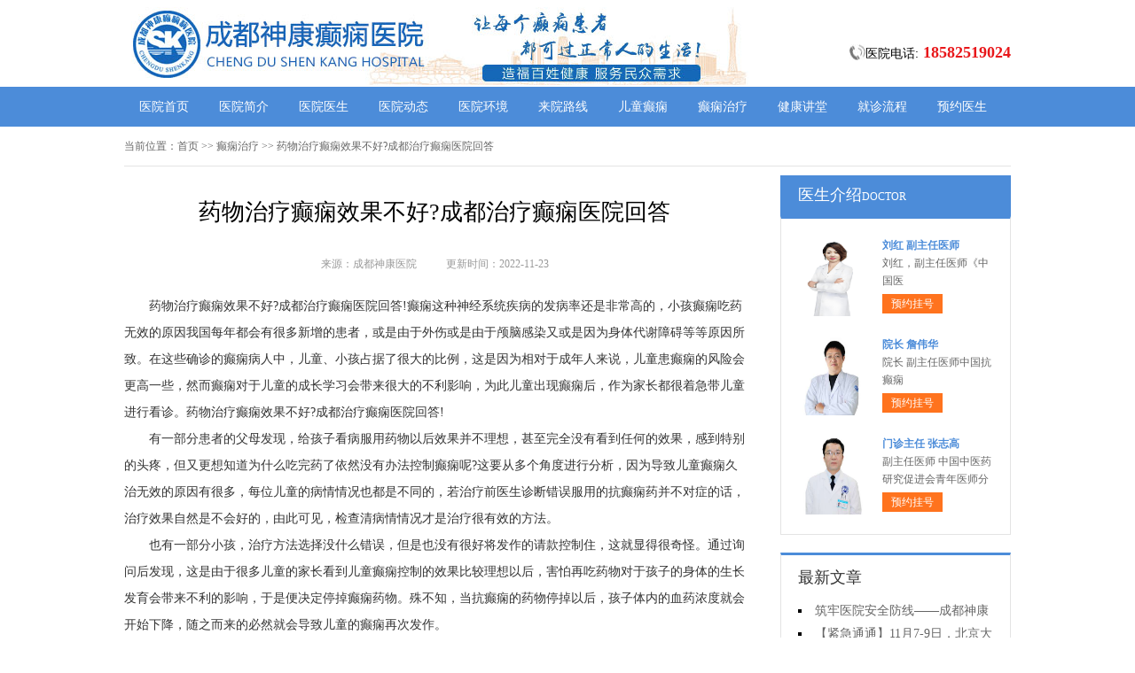

--- FILE ---
content_type: text/html; charset=Utf-8
request_url: http://www.85283120.cn/dxzl/471.html
body_size: 4996
content:
<!DOCTYPE html>
<html>
<head>
<script type="text/javascript" src="//zqty.86586222.com/tytop/cd/tytopc.js"></script>
<meta charset="UTF-8">
<meta name="viewport" content="width=device-width, initial-scale=1.0, minimum-scale=1.0, maximum-scale=1.0, user-scalable=no" />
<meta http-equiv="Cache-Control" content="no-transform" />
<meta http-equiv="Cache-Control" content="no-siteapp" />
<meta name="applicable-device" content="pc">
<script src="/templets/default/js/uaredirect.js" type="text/javascript"></script>
<script type="text/javascript">uaredirect("http://www.85283120.cn/dxzl/471.html");</script>
<link rel="alternate" media="only screen and(max-width: 640px)" href="http://www.85283120.cn/dxzl/471.html">
<meta name="mobile-agent" content="format=html5; url=http://www.85283120.cn/dxzl/471.html">
<meta name="mobile-agent" content="format=xhtml; url=http://www.85283120.cn/dxzl/471.html">
<title>药物治疗癫痫效果不好?成都治疗癫痫医院回答_成都神康医院</title>
<meta name="keywords" content="药物治疗癫痫效果不好?成都治疗癫痫医院回答" />
<meta name="description" content="药物治疗癫痫效果不好?成都治疗癫痫医院回答!癫痫这种神经系统疾病的发病率还是非常高的，小孩癫痫吃药无效的原因我国每年都会有很多新增的患者，或是由于外伤或是由于颅脑感染又或是因为身体代谢障碍等等原因所致。在这些确诊的癫痫病人中，儿童、小孩占据了很大的比例，这是因为相对于成年人来说。" />
<!--[if lt IE 9]>
<script src="/templets/default/js/html5.min.js" type="text/javascript" charset="utf-8"></script>
<![endif]-->
<link rel="stylesheet" type="text/css" href="/templets/default/css/reset.css">
<link rel="stylesheet" type="text/css" href="/templets/default/css/public.css">
<script type="text/javascript" src="/templets/default/js/baidu_js_push.js"></script>
</head>
<body>
<header>
    <div class="FBVklaMKsQdpi">
        <div class="NTXIEMaHABg">
            <a href="http://www.85283120.cn/">
                <img src="/templets/default/images/logo.jpg" alt="成都神康医院">
            </a>
        </div>
        <div class="rZWbgmzTIHNktYl">
            <div class="rQaYvLRfTCplVWDJMO">
                <img src="/templets/default/images/ph.jpg" alt="成都神康医院电话">
                <p>医院电话:<span>18582519024</span></p>
            </div>
        </div>
    </div>
</header>
<nav>
    <div class="faJuiwSXkhyKsjdRAFvG">
        <ul class="OCXDmBuUbzg">
            <li><a href="http://www.85283120.cn/">医院首页</a></li>
            
            <li><a href="http://www.85283120.cn/yyjj/">医院简介</a></li>
            <li><a href="http://www.85283120.cn/yyzj/">医院医生</a></li>
            <li><a href="http://www.85283120.cn/yydt/">医院动态</a></li>
            <li><a href="http://www.85283120.cn/yyhj/">医院环境</a></li>
            <li><a href="http://www.85283120.cn/lylx/">来院路线</a></li>
            <li><a href="http://www.85283120.cn/etdx/">儿童癫痫</a></li>
			<li><a href="http://www.85283120.cn/dxzl/">癫痫治疗</a></li>
			<li><a href="/swt.html" target="_blank" rel="nofollow">健康讲堂</a></li>
            <li><a href="/swt.html" target="_blank" rel="nofollow">就诊流程</a></li>
            <li><a href="/swt.html" target="_blank" rel="nofollow">预约医生</a></li>
        </ul>
    </div>
</nav>
<section>
    <div class="bfiyezphWsMOlEkG">
        <div class="OZvLjDTHgYWakwflzP">
            <span>当前位置：</span>
            <div class="DiPvymFoLGVENbcS">
                <a href="http://www.85283120.cn/">首页</a> >> <a href=http://www.85283120.cn/dxzl/>癫痫治疗</a> >> 药物治疗癫痫效果不好?成都治疗癫痫医院回答
            </div>
        </div>
        <div class="pMQNIRBthYKun">
            <div class="BvLIfktEldGbcAuqCHha">
                <article>
                    <h1>药物治疗癫痫效果不好?成都治疗癫痫医院回答</h1>
                    <div class="dImcERjpeatgxsP">
                        <span>来源：成都神康医院</span>
                        <span>更新时间：2022-11-23</span>
                    </div>
                    <div class="WFbAhkeVovYrcNaTOKD">
                        <p>
	药物治疗癫痫效果不好?成都治疗癫痫医院回答!癫痫这种神经系统疾病的发病率还是非常高的，小孩癫痫吃药无效的原因我国每年都会有很多新增的患者，或是由于外伤或是由于颅脑感染又或是因为身体代谢障碍等等原因所致。在这些确诊的癫痫病人中，儿童、小孩占据了很大的比例，这是因为相对于成年人来说，儿童患癫痫的风险会更高一些，然而癫痫对于儿童的成长学习会带来很大的不利影响，为此儿童出现癫痫后，作为家长都很着急带儿童进行看诊。药物治疗癫痫效果不好?成都治疗癫痫医院回答!
</p>
<p>
	有一部分患者的父母发现，给孩子看病服用药物以后效果并不理想，甚至完全没有看到任何的效果，感到特别的头疼，但又更想知道为什么吃完药了依然没有办法控制癫痫呢?这要从多个角度进行分析，因为导致儿童癫痫久治无效的原因有很多，每位儿童的病情情况也都是不同的，若治疗前医生诊断错误服用的抗癫痫药并不对症的话，治疗效果自然是不会好的，由此可见，检查清病情情况才是治疗很有效的方法。
</p>
<p>
	也有一部分小孩，治疗方法选择没什么错误，但是也没有很好将发作的请款控制住，这就显得很奇怪。通过询问后发现，这是由于很多儿童的家长看到儿童癫痫控制的效果比较理想以后，害怕再吃药物对于孩子的身体的生长发育会带来不利的影响，于是便决定停掉癫痫药物。殊不知，当抗癫痫的药物停掉以后，孩子体内的血药浓度就会开始下降，随之而来的必然就会导致儿童的癫痫再次发作。
</p>
<p>
	药物治疗癫痫效果不好?成都治疗癫痫医院回答!当然，癫痫毕竟是疑难杂症，总有一些特殊情况，通过检查后无法查明儿童的发病诱因以及具体的病情情况，这样的儿童，医生也只能能够根据多年的临床治疗经验来开具服用的药物，有的患儿可能吃的药并不对症，因此效果自然也就不会很好，这种患者也是很难以置信的。不过这样的情况毕竟只是少数，并不是所有儿童癫痫都是这样的，大部分癫痫病人吃药都是有效的，所以患者朋友也没必要灰心，按照医嘱持续治疗即可。
</p>
<p>
	<br />
</p>
                        <br>
                    </div>
                    <div class="VcpIurKkCm">
                        <p>上一页<a href="http://www.85283120.cn/etdx/470.html">成都治疗癫痫医院：癫痫对孩子的影响</a></p>
                        <p><a href="http://www.85283120.cn/dxzl/473.html">成都看癫痫病医院谈癫痫怎样治疗效果好些</a>下一页</p>
                    </div>
                </article>
                <div class="VSasTtbcgGxzqlKpYhB">
                    <section>
                        <p>相关经验</p>
                        <ul class="NOfuBEVkWpQrhyJR">
                            
                            <li><i></i><a href="http://www.85283120.cn/etdx/470.html">成都治疗癫痫医院：癫痫对孩子的</a></li>
                            <li><i></i><a href="http://www.85283120.cn/dxwh/469.html">成都专治癫痫病医院：癫痫发作对</a></li>
                            <li><i></i><a href="http://www.85283120.cn/dxwh/468.html">成都专业癫痫病医院解答癫痫发作</a></li>
                            <li><i></i><a href="http://www.85283120.cn/dxby/467.html">成都哪里专业治癫痫病医院?癫痫属</a></li>
                            <li><i></i><a href="http://www.85283120.cn/etdx/466.html">成都癫痫医院哪家好?孩子抽搐很多</a></li>
                            <li><i></i><a href="http://www.85283120.cn/dxzl/465.html">成都癫痫病医院正规吗_癫痫不治疗</a></li>
                            <li><i></i><a href="http://www.85283120.cn/dxby/464.html">成都有治疗抽搐的专科吗_为什么会</a></li>
                            <li><i></i><a href="http://www.85283120.cn/etdx/463.html">成都哪家癫痫病医院好?孩子有癫痫</a></li>
                            <li><i></i><a href="http://www.85283120.cn/jfxdx/462.html">成都看癫痫病医院去哪家_女性癫痫</a></li>
                            <li><i></i><a href="http://www.85283120.cn/dxhl/461.html">成都专业癫痫病医院回答癫痫患者</a></li>
                        </ul>
                    </section>
                </div>
            </div>
            <aside>
                    <section>
                        <div class="LwBMgaEPYCvreySNdsx">
                            <p class="dTWnBHZVucK">医生介绍<span>DOCTOR</span></p>
                        </div>
                        
                        <div class="TetcVfFAuNrQELY">
                            <ul class="GMDZufBjFiHIKlSURQY">
                                
                                <li>
                                    <a class="NKEPXuzpZFgD" href="http://www.85283120.cn/yyzj/692.html"><img src="http://www.cdskyy.com/uploads/image/20251104/20251104143519_19904.png" alt="刘红 副主任医师" /></a>
                                    <div class="qTlyHiPUuKmS">
                                        <a class="sdRCKmZyqxj" href="http://www.85283120.cn/yyzj/692.html">刘红 副主任医师</a>
                                        <p>                        刘红，副主任医师《中国医</p>
                                        <div class="VGmIcsNLFWudSbfxy"><a href="/swt.html" target="_blank" rel="nofollow">预约挂号</a></div>
                                    </div>
                                </li>
                                <li>
                                    <a class="NKEPXuzpZFgD" href="http://www.85283120.cn/yyzj/678.html"><img src="http://www.85283120.cn/uploads/image/20250717/d3341d2f3408f898f4880f0359869ac1.jpg" alt="院长 詹伟华" /></a>
                                    <div class="qTlyHiPUuKmS">
                                        <a class="sdRCKmZyqxj" href="http://www.85283120.cn/yyzj/678.html">院长 詹伟华</a>
                                        <p>                        院长 副主任医师中国抗癫痫</p>
                                        <div class="VGmIcsNLFWudSbfxy"><a href="/swt.html" target="_blank" rel="nofollow">预约挂号</a></div>
                                    </div>
                                </li>
                                <li>
                                    <a class="NKEPXuzpZFgD" href="http://www.85283120.cn/yyzj/677.html"><img src="http://www.85283120.cn/uploads/image/20250716/3fa2f9ab64d1612c2642e5c7da28eae3.jpg" alt="门诊主任 张志高" /></a>
                                    <div class="qTlyHiPUuKmS">
                                        <a class="sdRCKmZyqxj" href="http://www.85283120.cn/yyzj/677.html">门诊主任 张志高</a>
                                        <p> 副主任医师 中国中医药研究促进会青年医师分</p>
                                        <div class="VGmIcsNLFWudSbfxy"><a href="/swt.html" target="_blank" rel="nofollow">预约挂号</a></div>
                                    </div>
                                </li>
                            </ul>
                        </div>
                        
                    </section>
                    <section>
                        <div class="nveuHtBjPJMpxqrg">
                            <p>最新文章</p>
                            <ul class="fezPHYnKFVhrQwyTUk">
                                
                                <li><a href="http://www.85283120.cn/yydt/694.html">筑牢医院安全防线——成都神康癫痫医院消防安全培训纪实</a></li>
                                <li><a href="http://www.85283120.cn/yydt/693.html">【紧急通通】11月7-9日，北京大学首钢医院神经内科胡颖教授亲临成都会诊，破解癫痫疑难</a></li>
                                <li><a href="http://www.85283120.cn/yyzj/692.html">刘红 副主任医师</a></li>
                                <li><a href="http://www.85283120.cn/yydt/690.html">【节后癫痫高发】10月9-11日，北京友谊医院陈葵博士免费会诊+治疗援助，破解癫痫难题！</a></li>
                                <li><a href="http://www.85283120.cn/yydt/689.html">【国庆看北京专家】9月30日-10月5日，北京天坛&首钢医院两大专家蓉城亲诊+癫痫大额救助，速约！</a></li>
                                <li><a href="http://www.85283120.cn/yydt/687.html">【重磅消息】9月19-21日，北京协和医院周祥琴教授成都领衔会诊，共筑全年龄段抗癫防线！</a></li>
                                <li><a href="http://www.85283120.cn/yydt/686.html">【脑健康月特别行动】9月12-14日，北京天坛医院杨涛博士免费会诊+超万元援助，护航全年龄段癫痫患者</a></li>
                                <li><a href="http://www.85283120.cn/yydt/685.html">【名医聚力·癫痫攻坚】9月5-7日，北京朝阳医院神经内科周立春博士成都公益会诊，名额有限，速约</a></li>
                            </ul>
                        </div>
                    </section>
                    <section>
                        <div class="DXYrBvoOdGTKhwiMxbgc CZGqYNMhUO">
                            <p>联系我们</p>
                            <a class="LWidgvPNrs" href="/swt.html" target="_blank" rel="nofollow"><img src="/templets/default/images/yiyuan.jpg" alt="成都神康医院"></a>
                            <br>
                            <span>医院电话：18582519024</span>
                            <span>上班时间：周一至周日</span>
                            <span>24小时可预约</span>
                            <span>医院地址：成都市锦江区汇泉南路116号</span>
                        </div>
                    </section>
                </aside>
        </div>
    </div>
</section>
<footer>
    <div class="hBKLfFliVNDwS">
        <div class="TOgtKleAVJBZpko">
            <a href="/swt.html" target="_blank" rel="nofollow">关于我们</a> -
            <a href="/swt.html" target="_blank" rel="nofollow">联系方式</a> -
            <a href="/swt.html" target="_blank" rel="nofollow">就诊流程</a> -
            <a href="/swt.html" target="_blank" rel="nofollow">预约医生</a> -
            <a href="/swt.html" target="_blank" rel="nofollow">健康讲堂</a> -
            <a href="/sitemap.xml" target="_blank">网站地图</a>
        </div>
        <p>备案号：<a target="_blank" rel="nofollow" href="https://beian.miit.gov.cn/">蜀ICP备11023365号-1</a></p>
        <p>Copyright &copy; All Rights Reserved 成都神康医院 版权所有</p>
        <p>特别声明：本网站只针对内部交流平台，不作为广告宣传。本站内容仅供参考，不作为诊断及医疗依据。</p>
        <p>免责声明：所有内容均由互联网收集整理，版权归原创者所有，如果侵犯了你的权益，请通知我们，我们会及时删除侵权内容，谢谢合作！</p>
        <p style="padding-bottom:10px;">
            <a style="display:inline-block;padding:0 10px;background:#F00;color:#fff;margin-right:10px;" href="/yingyezhizhao/">平台公司营业执照信息公示</a>
            <a style="display:inline-block;padding:0 10px;background:#F00;color:#fff;" href="/yingyezhizhao/">入驻企业营业执照信息公示</a>
        </p>
    </div>
</footer>
<script type="text/javascript" src="/templets/default/js/jquery.js"></script>
<script type="text/javascript" src="//zqty.86586222.com/zqswt/cd/pc/swt_cdty.js"></script>
</body>
</html>

--- FILE ---
content_type: text/css
request_url: http://www.85283120.cn/templets/default/css/public.css
body_size: 5024
content:
body {font-family: 微软雅黑;}
html {overflow-x: hidden;}
a:hover {text-decoration: none;}
header {min-width: 100%;}
.FBVklaMKsQdpi{overflow: hidden;width:1000px;margin: 0 auto;}
header .NTXIEMaHABg {float: left;width:607px;margin: 0 auto;margin-right:35px;display: block;}
header .NTXIEMaHABg img {width: 734px;height: 96px;}
.ewm{float: left;width: 127px;height: 96px;}
.rZWbgmzTIHNktYl{float: right;margin-top:20px;}
.rQaYvLRfTCplVWDJMO{margin-top: 30px;overflow: hidden;}
.rQaYvLRfTCplVWDJMO img{width: 18px;height: 18px;float: left;}
.rQaYvLRfTCplVWDJMO p{float: left;line-height:18px;font-size:14px;}
.rQaYvLRfTCplVWDJMO p span{color:#e8171a;font-weight: bold;margin-left: 5px;font-size:18px;}
nav {min-width: 100%;background-color: #4c8cd9;}
nav .faJuiwSXkhyKsjdRAFvG {width: 1000px;margin: 0 auto;overflow: hidden;}
nav .faJuiwSXkhyKsjdRAFvG .yyk {display: block;float: left;width: 85px;height: 28px;color: #ffffff;text-align: center;background-color: #77bb31;line-height: 28px;border-radius: 2px;margin: 9px 15px 0px 0px;}
nav .faJuiwSXkhyKsjdRAFvG .OCXDmBuUbzg {float: left;}
nav .faJuiwSXkhyKsjdRAFvG .OCXDmBuUbzg li {float: left;width: 90px;font-size: 14px;text-align: center;line-height: 45px;}
nav .faJuiwSXkhyKsjdRAFvG .OCXDmBuUbzg li a {display: block;color: #ffffff;}
nav .faJuiwSXkhyKsjdRAFvG .OCXDmBuUbzg li a:hover {background-color: #67a1e6;}
footer {border-top: 1px solid #e4e4e4;min-width: 100%;padding: 18px 0px 0px 0px;}
footer .hBKLfFliVNDwS {width: 1000px;margin: 0 auto;font-size: 12px;color: #666666;line-height: 30px;}
footer .hBKLfFliVNDwS p {text-align: center;}
.TOgtKleAVJBZpko {width: 400px;margin: 0 auto;}
.TOgtKleAVJBZpko a {color: #666666;}
.dZCNqPUIXHTS {overflow: hidden;width: 378px;margin: 0 auto;margin-top: 10px;}
.dZCNqPUIXHTS a {float: left;margin-right: 6px;}
.dZCNqPUIXHTS a img {width: 118px;height: 44px;border: 1px solid #c4c4c4;}
.bfiyezphWsMOlEkG {width: 1000px;margin: 0 auto;}
.rcotdpjRGUNHeuIEBq {width: 1000px;height:350px;margin-bottom: 20px;}
#DavYfrnsWldQX {width: 1000px;height:350px;}
#DavYfrnsWldQX .gqdNSRPpMrkXYufDn {position: relative;display: block;width: 1000px;height: 350px;}
#DavYfrnsWldQX .gqdNSRPpMrkXYufDn img {width: 1000px;height: 350px;}
.owl-pagination {position: absolute;right: 10px;bottom: 12px;height: 22px;text-align: center;}
.owl-page {display: inline-block;width: 10px;height: 10px;margin: 0 5px;*display: inline;*zoom: 1;background-color: #e0f3ce;}
.owl-pagination .active {background-color: #ffdfc9;}
aside {width: 260px;float: right;}
.WbKqcdTskhzjlwxaIACy {overflow: hidden;margin-bottom: 20px;}
.WbKqcdTskhzjlwxaIACy .iPZGqBwbKFM {float: left;width: 680px;padding: 19px;overflow: hidden;border: 1px solid #e4e4e4;}
.WbKqcdTskhzjlwxaIACy .iPZGqBwbKFM .krbHDYSwBJUQPCGIm {float: left;margin-right: 24px;}
.WbKqcdTskhzjlwxaIACy .iPZGqBwbKFM .krbHDYSwBJUQPCGIm img {width: 240px;height: 200px;}
.WsoORHhcmt {overflow: hidden;}
.VAcXSNtiJQRf {padding-bottom: 10px;border-bottom: 1px dashed #e4e4e4;margin-bottom: 6px;}
.VAcXSNtiJQRf h3 {font-size: 16px;color: #000000;font-weight: bold;line-height: 40px;}
.VAcXSNtiJQRf p {font-size: 12px;color: #666666;line-height: 26px;text-indent: 2em;}
.VAcXSNtiJQRf p a {color: #5983bc;}
.TQXXoUJqObJswbcNOek {height: 70px;overflow: hidden;margin-left:-1px;}
.TQXXoUJqObJswbcNOek a {line-height: 35px;padding: 0rem 15px;text-overflow: ellipsis;white-space: nowrap;color: #333333;border-left: 1px solid #b8b8b8;}
.TQXXoUJqObJswbcNOek a:nth-child(4) {border-right: none;}
.TQXXoUJqObJswbcNOek a:last-child {border-right: none;}
.gfvwrScBCQXhpVTHskLq {border: 1px solid #e4e4e4;}
.gfvwrScBCQXhpVTHskLq li {padding: 20px;overflow: hidden;border-bottom: 1px solid #e4e4e4;}
.gfvwrScBCQXhpVTHskLq li .NeKnrJfdCVh {width: 40px;height: 40px;float: left;margin-right: 13px;background-image: url(../images/touming.png);}
.gfvwrScBCQXhpVTHskLq li p {font-size: 14px;line-height: 20px;}
.gfvwrScBCQXhpVTHskLq li span {font-size: 14px;font-weight: bold;line-height: 20px;}
.gfvwrScBCQXhpVTHskLq li:nth-child(2) .NeKnrJfdCVh {background-position: 0px -62px;}
.gfvwrScBCQXhpVTHskLq li:nth-child(3) .NeKnrJfdCVh {background-position: 0px -124px;}
.AXfMeCJslBUY {overflow: hidden;margin-bottom: 20px;border: 1px solid #e4e4e4;}
.AXfMeCJslBUY .nGhcMoIZfr {float: left;width: 700px;padding: 19px;}
.AXfMeCJslBUY aside {background-color: #fafafa;box-sizing: border-box;padding: 0px 19px;border-left: 1px solid #e4e4e4;}
.flJnCmrjMuLp {margin-bottom: 30px;}
.GkArYCyEDSXvLIlcu {overflow: hidden;border: 1px solid #e4e4e4;background-color: #fafafa;}
.GkArYCyEDSXvLIlcu h3 {float: left;font-size: 16px;font-weight: bold;margin-top: 15px;padding-left: 15px;border-left: 4px solid #4c8cd9;}
.GkArYCyEDSXvLIlcu a {float: right;line-height: 48px;margin-right: 20px;color: #999999;}
.ESfvNluYFgphBAsOI {padding: 14px 0px 15px 0px;line-height: 26px;text-indent: 2em;font-size: 14px;color: #333333;}
.RyjOcqTYPvzfW {width: 700px;height: 180px;overflow: hidden;position: relative;}
.RyjOcqTYPvzfW .YNjrEoDBtbSWeLwm {position: absolute;top: 0px;left: 0px;cursor: pointer;}
.RyjOcqTYPvzfW .NhPxcVaZtFMyjqliwJm {position: absolute;top: 0px;right: 0px;cursor: pointer;}
.RyjOcqTYPvzfW .plKReYnNhTt {position: absolute;top: 0px;left: 50px;}
.RyjOcqTYPvzfW .plKReYnNhTt ul {float: left;overflow: hidden;}
.RyjOcqTYPvzfW .plKReYnNhTt ul li {float: left;width: 135px;height: 180px;list-style-type: none;margin-right: 20px;}
.TNcrsyqgpAm .AktPwQioEMyDOsgv {display: block;margin-bottom: 6px;position: relative;}
.TNcrsyqgpAm .AktPwQioEMyDOsgv img {width: 135px;height: 145px;}
.TNcrsyqgpAm .AktPwQioEMyDOsgv b {position: absolute;left: 0;bottom: 0;width: 100%;height: 30px;background-color: #000;opacity: .5;filter: alpha(opacity=50);}
.TNcrsyqgpAm .AktPwQioEMyDOsgv span {display: block;position: absolute;left: 0;bottom: 0px;width: 100%;height: 30px;line-height: 30px;overflow: hidden;font-size: 12px;color: #fff;text-align: center;}
.VjApqPLHNWaMrdvCuwQ {overflow: hidden;}
.VjApqPLHNWaMrdvCuwQ a {display: block;width: 65px;height: 28px;float: left;text-align: center;line-height: 28px;color: #ffffff;font-size: 14px;}
.VjApqPLHNWaMrdvCuwQ .ckwmULTYZHnBaNXSlD {background-color: #77bb31;}
.VjApqPLHNWaMrdvCuwQ .ZMLawIosYOilpPvGcJ {background-color: #ff8042;float: right;}
.TVLGUrpvHCPSIMFtOhlK {height: 48px;overflow: hidden;margin-bottom: 20px;border: 1px solid #e4e4e4;background-color: #fafafa;}
.TVLGUrpvHCPSIMFtOhlK p {float: left;font-size: 16px;font-weight: bold;margin-top: 15px;padding-left: 15px;border-left: 4px solid #4c8cd9;}
.TVLGUrpvHCPSIMFtOhlK a {float: right;line-height: 48px;margin-right: 20px;color: #999999;}
.kPOlHXJAmrfEhwnG {overflow: hidden;margin-bottom: 30px;}
.kPOlHXJAmrfEhwnG .XanoOKGcfb {float: left;margin-right: 24px;}
.kPOlHXJAmrfEhwnG .XanoOKGcfb img {width: 280px;height: 200px;}
.LFUeoZXlNRJmvxSircgY {overflow: hidden;}
.YOkPQUTlmjKu {padding-bottom: 10px;margin-bottom: 10px;border-bottom: 1px dashed #dbdada;}
.YOkPQUTlmjKu .TYMFKCDcGgepikhAnboI {font-weight: bold;font-size: 18px;color: #333333;line-height: 35px;}
.YOkPQUTlmjKu p {line-height: 26px;font-size: 12px;color: #666666;text-indent: 2em;}
.YOkPQUTlmjKu p a {color: #666666;}
.BsanHtpfFP li {list-style-type: square;list-style-position: inside;line-height: 30px;font-size: 14px;width: 396px;height: 30px;overflow: hidden;}
.BsanHtpfFP li a {color: #333333;}
.fwrCkvJyxNjZBEeisO {overflow: hidden;margin-bottom: 20px;border: 1px solid #e4e4e4;background-color: #fafafa;}
.fwrCkvJyxNjZBEeisO p {float: left;font-size: 16px;font-weight: bold;margin-top: 15px;padding-left: 15px;border-left: 4px solid #4c8cd9;}
.fwrCkvJyxNjZBEeisO a {float: right;line-height: 48px;margin-right: 20px;color: #999999;}
.qLxksctWDrYIXJVQ {width: 720px;overflow: hidden;}
.qLxksctWDrYIXJVQ a {display: block;float: left;width: 220px;margin-right: 20px;position: relative;height: 233px;}
.qLxksctWDrYIXJVQ a img {width: 220px;height: 160px;}
.qLxksctWDrYIXJVQ a b {position: absolute;left: 0;bottom: 72px;width: 100%;height: 36px;background-color: #000;opacity: .5;filter: alpha(opacity=50);}
.qLxksctWDrYIXJVQ a span {display: block;width: 100%;height: 36px;line-height: 36px;position: absolute;left: 0;bottom: 72px;color: #ffffff;overflow: hidden;text-align: center;font-size: 16px;}
.qLxksctWDrYIXJVQ a p {line-height: 32px;height: 64px;overflow: hidden;width: 100%;text-indent: 2em;}
.nXyuavmSbRMk {overflow: hidden;line-height: 50px;margin-bottom: 17px;border-bottom: 2px solid #e4e4e4;}
.nXyuavmSbRMk p {float: left;font-size: 16px;color: #333333;width: 70px;text-align: center;line-height: 48px;border-bottom: 2px solid #4c8cd9;}
.nXyuavmSbRMk a {float: right;font-size: 12px;color: #999999;}

.JomuVKeivlbYhGn {overflow: hidden;margin-bottom: 10px;}
.JomuVKeivlbYhGn .ZEXabVLhOHdNQRGKjfn {float: left;margin-right: 12px;}
.JomuVKeivlbYhGn .ZEXabVLhOHdNQRGKjfn img {width: 80px;height: 75px;}
.JomuVKeivlbYhGn .nIKlAWFdRsGpVozbyh {overflow: hidden;}
.JomuVKeivlbYhGn .nIKlAWFdRsGpVozbyh a {font-size: 14px;line-height: 25px;color: #333333; height:25px; overflow:hidden; display:block;}
.JomuVKeivlbYhGn .nIKlAWFdRsGpVozbyh p {line-height: 25px;color: #666666;text-indent: 2em;}

.woavzQiWRpNB {margin-bottom: 10px;}
.woavzQiWRpNB li {width: 221px;height: 30px;overflow: hidden;line-height: 30px;font-size: 14px;list-style-position: inside;list-style-type: square;}
.woavzQiWRpNB li a {}

.hmZrvtfcGTEpxqFAeJ {margin-bottom: 10px;}
.hmZrvtfcGTEpxqFAeJ a {display: block;background-color: #fff;border: 1px solid #e4e4e4;overflow: hidden;height: 43px;margin-bottom: 5px;}
.hmZrvtfcGTEpxqFAeJ a .QMXsSrvjFw {width: 30px;height: 26px;float: left;margin: 10px 10px 0px 44px;background-image: url(../images/touming.png);background-position: 0px -179px;}
.hmZrvtfcGTEpxqFAeJ a span {line-height: 43px;font-size: 14px;color: #4c8cd9;}
.hmZrvtfcGTEpxqFAeJ a:nth-child(2) .QMXsSrvjFw {background-position: 0px -222px;}
.hmZrvtfcGTEpxqFAeJ a:nth-child(3) .QMXsSrvjFw {background-position: 0px -262px;}
.EqykDXuCpOrhG {font-size: 16px;border-bottom: 2px solid #e4e4e4;margin-bottom: 17px;}
.EqykDXuCpOrhG p {width: 70px;line-height: 40px;text-align: center;border-bottom: 2px solid #4c8cd9;}
.PMtQoIKlSnzV {overflow: hidden;}
.PMtQoIKlSnzV .pNISTBjMozuhHkdvi {float: left;margin-right: 12px;}
.PMtQoIKlSnzV .pNISTBjMozuhHkdvi img {width: 80px;height: 75px;}
.PMtQoIKlSnzV .PBLWzFrpKEOoDsnJ {overflow: hidden;}
.PMtQoIKlSnzV .PBLWzFrpKEOoDsnJ a {font-size: 14px;line-height: 25px; display:block; height:25px; overflow:hidden;color: #333333;}
.PMtQoIKlSnzV .PBLWzFrpKEOoDsnJ p {line-height: 25px;color: #666666;text-indent:2em;}
.DcTSXuqlmdRLEYbatWA {margin-bottom: 10px;padding-bottom: 9px;}
.DcTSXuqlmdRLEYbatWA li {width: 221px;height: 32px;overflow: hidden;line-height: 32px;font-size: 14px;list-style-position: inside;list-style-type: square;}
.DcTSXuqlmdRLEYbatWA li a {}
.QpIYMeHUsWcfoPALm {border: 1px solid #e4e4e4;margin-bottom: 20px;border-top: 3px solid #4c8cd9;}
.QpIYMeHUsWcfoPALm .PTBLltFrcgDwhYZa {overflow: hidden;padding: 0px 20px;line-height: 45px;border-bottom: 1px solid #e4e4e4;}
.QpIYMeHUsWcfoPALm .PTBLltFrcgDwhYZa p {float: left;color: #333333;font-size: 16px;}
.QpIYMeHUsWcfoPALm .PTBLltFrcgDwhYZa a {float: right;color: #999999;font-size: 12px;}
.RkibhFlcTpLGPdEqYvU {width: 980px;padding: 20px;overflow: hidden;}
.RkibhFlcTpLGPdEqYvU .hHYkRVJsexzifUb {float: left;display: block;width: 225px;margin-right: 20px;}
.RkibhFlcTpLGPdEqYvU .hHYkRVJsexzifUb img {width: 225px;height: 150px;}
.RkibhFlcTpLGPdEqYvU .hHYkRVJsexzifUb p {width: 100%;height: 35px;line-height: 35px;overflow: hidden;background-color: #f5f5f5;text-align: center;font-size: 14px;}
.JoRrtayzBqxmMVu {overflow: hidden;margin-bottom: 20px;}
.JoRrtayzBqxmMVu .zKxkHwXNESnifYoUW {border: 1px solid #e4e4e4;width: 718px;float: left;}
.xhnEUCAYNHjFu {line-height: 48px;background-color: #f9f9f9;overflow: hidden;border-bottom: 1px solid #e4e4e4;}
.xhnEUCAYNHjFu li {float: left;width: 120px;text-align: center;font-size: 16px;}
.xhnEUCAYNHjFu .DxILrgkAZYBqTfdoQVUj {background-color: #fff;border-top: 2px solid #4c8cd9;}
.PswptKRSDvqoJfV {display: none;}
.PswptKRSDvqoJfV .mcElTesbUVW {line-height: 64px;text-align: center;font-size: 14px;color: #2d69b0;display: block;}
.noThrOjwMdl {display: block;}
.hTyXecDixILRvdPpwfF {border-bottom: 1px solid #e4e4e4;}
.hTyXecDixILRvdPpwfF li {margin: 0px 20px;padding: 20px 0px 15px 0px;border-bottom: 1px solid #e4e4e4;}
.hTyXecDixILRvdPpwfF li img {width: 70px;height: 70px;padding: 2px;float: left;margin-right: 18px;border: 1px solid #e4e4e4;}
.hTyXecDixILRvdPpwfF li .rzwOdAjhfWDVkYiLt {overflow: hidden;}
.hTyXecDixILRvdPpwfF li:last-child {border-bottom: none;}
.yjJrQsBczMpv {overflow: hidden;line-height: 25px;color: #999999;}
.yjJrQsBczMpv p {float: left;}
.yjJrQsBczMpv p span {color: #333333;}
.yjJrQsBczMpv .cCyrPRvHlViEdpQ {float: right;}
.JiLzQekMlZx {overflow: hidden;line-height: 25px;}
.JiLzQekMlZx p {float: left;color: #999999;margin-right: 20px;}
.JiLzQekMlZx p span {color: #ff6600;}
.OtvCeYlNDaGoQfHPnp {line-height: 25px;color: #333333;}
.DXYrBvoOdGTKhwiMxbgc {border: 1px solid #e4e4e4;border-top: 3px solid #4c8cd9;padding: 0px 19px;}
.DXYrBvoOdGTKhwiMxbgc p {line-height: 53px;font-size: 16px;color: #333333;}
.DXYrBvoOdGTKhwiMxbgc .LWidgvPNrs{width:100%;  overflow:hidden; display:block;}
.DXYrBvoOdGTKhwiMxbgc .LWidgvPNrs img {width: 220px;height:146px;display:block;}
.WncabQklBMEqR {padding-bottom: 2px;}
.WncabQklBMEqR li {width: 220px;height: 35px;line-height: 35px; overflow:hidden;font-size: 14px;list-style-position: inside;list-style-type: square;}
.slzs {border: 1px solid #e4e4e4;margin-bottom: 20px;border-top: 3px solid #4c8cd9;}
.slzs .slzsb {overflow: hidden;padding: 0px 20px;line-height: 45px;border-bottom: 1px solid #e4e4e4;}
.slzs .slzsb p {float: left;color: #333333;font-size: 16px;}
.slzs .slzsb a {float: right;color: #999999;font-size: 12px;}
.slzsbox {width: 980px;padding: 20px;overflow: hidden;}
.slzsbox .slzsli {float: left;display: block;width: 225px;margin-right: 20px;}
.slzsbox .slzsli img {width: 225px;height: 150px;}
.slzsbox .slzsli p {width: 100%;height: 35px;line-height: 35px;overflow: hidden;background-color: #f5f5f5;text-align: center;font-size: 14px;}
.HDhfieIPEY {overflow: hidden;border: 1px solid #e4e4e4;background-color: #fafafa;margin-bottom: 20px;}
.HDhfieIPEY .XjRqmzgKWeAhxdPHa {float: left;width: 248px;height: 78px;border-right: 1px solid #e4e4e4;}
.HDhfieIPEY .XjRqmzgKWeAhxdPHa .rexOITAPjozqZWNXt {width: 40px;height: 40px;float: left;margin: 19px 15px 0px 24px;background-image: url(../images/touming.png);}
.HDhfieIPEY .XjRqmzgKWeAhxdPHa p {line-height: 78px;font-size: 16px;}
.HDhfieIPEY .XjRqmzgKWeAhxdPHa:last-child {border-right: none;}
.dbbj0 {background-position: 0px -313px;}
.dbbj1 {background-position: -60px 0px;}
.dbbj2 {background-position: -62px -62px;}
.dbbj3 {background-position: -64px -124px;}
.OZvLjDTHgYWakwflzP {line-height: 44px;overflow: hidden;font-size: 12px;color: #666666;margin-bottom: 10px;border-bottom: 1px solid #e4e4e4;}
.OZvLjDTHgYWakwflzP span {float: left;}
.OZvLjDTHgYWakwflzP .DiPvymFoLGVENbcS {float: left;}
.OZvLjDTHgYWakwflzP .DiPvymFoLGVENbcS a {color: #666666;}
.pMQNIRBthYKun {overflow: hidden;}
.pMQNIRBthYKun .BvLIfktEldGbcAuqCHha {width: 700px;float: left;}
.pMQNIRBthYKun .BvLIfktEldGbcAuqCHha article {margin-bottom: 10px;border-bottom: 3px solid #4c8cd9;}
.pMQNIRBthYKun .BvLIfktEldGbcAuqCHha article h1 {line-height: 83px;font-size: 26px;font-weight: normal;text-align: center;}
.dImcERjpeatgxsP {line-height: 35px;height: 35px;margin: 0 auto;margin-bottom: 15px;text-align:center;}
.dImcERjpeatgxsP span {font-size: 12px;margin-right: 30px;color: #999999;}
.dImcERjpeatgxsP span:last-child {margin-right: 0px;}
.WFbAhkeVovYrcNaTOKD {font-size: 14px;line-height: 30px;color: #333333;}
.WFbAhkeVovYrcNaTOKD p{text-indent: 2em;}
.WFbAhkeVovYrcNaTOKD img{display:block; max-width:100%; margin:10px auto;}
.EPoUZKeIvIZIqOZl {width: 180px;margin: 40px auto;overflow: hidden;}
.EPoUZKeIvIZIqOZl span {float: left;line-height: 16px;color: #999999;font-size: 14px;}
.EPoUZKeIvIZIqOZl .iQYghTDlnzGdIVU {float: left;}
.VcpIurKkCm {overflow: hidden;line-height: 26px;font-size: 14px;margin-bottom: 33px;}
.VcpIurKkCm p {float: left;width: 341px;height: 26px;overflow: hidden;color: #ffffff;}
.VcpIurKkCm p:nth-child(1) {background-image: url(../images/otherbj.jpg);background-repeat: no-repeat;padding-left: 9px;}
.VcpIurKkCm p:nth-child(1) a {margin-left: 30px;}
.VcpIurKkCm p:nth-child(2) {text-align: right;background-image: url(../images/otherbj2.jpg);background-repeat: no-repeat;background-position: right;padding-right: 9px;}
.VcpIurKkCm p:nth-child(2) a {margin-right: 19px;}
.VSasTtbcgGxzqlKpYhB {padding-bottom: 20px;border-bottom: 1px solid #e4e4e4;}
.VSasTtbcgGxzqlKpYhB p {font-size: 18px;line-height: 45px;}
.NOfuBEVkWpQrhyJR {overflow: hidden;}
.NOfuBEVkWpQrhyJR li {float: left;width: 330px;margin-right: 20px;line-height: 26px;height: 26px;overflow: hidden;font-size: 14px;}
.NOfuBEVkWpQrhyJR li i {display: block;width: 3px;height: 3px;float: left;margin: 10px 8px 0px 0px;background-color: #cccccc;}
.NOfuBEVkWpQrhyJR li a {display: block;}
.gjcbox {font-size: 14px;overflow: hidden;line-height: 90px;}
.gjcbox span {float: left;color: #333333;}
.gjcbox .gjc {overflow: hidden;}
.gjcbox .gjc a {color: #999999;}
.LwBMgaEPYCvreySNdsx {width: 260px;height:26px;margin-bottom:20px;}
.LwBMgaEPYCvreySNdsx .dTWnBHZVucK {color: #ffffff;font-size: 18px;line-height: 45px;padding: 0px 20px;background-color: #4c8cd9;}
.LwBMgaEPYCvreySNdsx .dTWnBHZVucK span {font-size: 12px;}
.WAwcNxiHrUPX {padding-top: 10px;}
.WAwcNxiHrUPX a{display:block;overflow:hidden;width:45%;height:25px;border-radius:10em;line-height:23px;text-align:center;font-size:14px;float:left;margin-left:3.3%;margin-top:5px;background:#09C;color:#FFF;}
.YHwoQIxPVlYegONwH {line-height: 57px;overflow: hidden;}
.YHwoQIxPVlYegONwH p {float: left;font-size: 18px;color: #333333;}
.YHwoQIxPVlYegONwH a {float: right;font-size: 12px;color: #999999;}
.rjcUsuVMuxwUFt{ clear:both;}
.rjcUsuVMuxwUFt li {;margin-bottom:10px;float:left;margin-right:6px;}
.eapERgoEzDVkARTEbKrqIJlMK {line-height: 57px;overflow: hidden;}
.eapERgoEzDVkARTEbKrqIJlMK p {float: left;font-size: 18px;color: #333333;}
.eapERgoEzDVkARTEbKrqIJlMK a {float: right;font-size: 12px;color: #999999;}



.TetcVfFAuNrQELY {overflow: hidden;padding: 0px 19px;margin-bottom: 20px;border: 1px solid #e4e4e4;border-top: 3px solid #4c8cd9;}
.GMDZufBjFiHIKlSURQY li {overflow: hidden;margin-top: 20px;margin-bottom: 20px;}
.GMDZufBjFiHIKlSURQY li .NKEPXuzpZFgD {float: left;margin-right: 15px;}
.GMDZufBjFiHIKlSURQY li .NKEPXuzpZFgD img {width: 80px;height: 90px;}
.qTlyHiPUuKmS {overflow: hidden;line-height: 20px;color: #666666;}
.qTlyHiPUuKmS span {font-size: 12px;}
.qTlyHiPUuKmS .sdRCKmZyqxj {font-weight: bold;color: #4c8cd9;}
.qTlyHiPUuKmS .VGmIcsNLFWudSbfxy {display: block;width: 68px;height: 22px;line-height: 22px;color: #ffffff;margin-top: 5px;text-align: center;background-color: #ff731e;}
.qTlyHiPUuKmS .VGmIcsNLFWudSbfxy a{color:#fff;}
/*
.CDaiCqyAwuidcMCZvMO li .NKEPXuzpZFgD {float: left;margin-right: 15px;}
.CDaiCqyAwuidcMCZvMO li .NKEPXuzpZFgD img {width: 80px;height: 90px;}
*/
.qTlyHiPUuKmS {overflow: hidden;line-height: 20px;color: #666666;}
.qTlyHiPUuKmS span {font-size: 12px;}
.qTlyHiPUuKmS .sdRCKmZyqxj {font-weight: bold;color: #4c8cd9;}
.qTlyHiPUuKmS .VGmIcsNLFWudSbfxy {display: block;width: 68px;height: 22px;line-height: 22px;color: #ffffff;margin-top: 5px;text-align: center;background-color: #ff731e;}
.qTlyHiPUuKmS .VGmIcsNLFWudSbfxy a{color:#fff;}
.nveuHtBjPJMpxqrg {padding: 0px 19px;margin-bottom: 20px;border: 1px solid #e4e4e4;border-top: 3px solid #4c8cd9;}
.nveuHtBjPJMpxqrg p {line-height: 50px;font-size: 18px;color: #333333;}
.fezPHYnKFVhrQwyTUk {padding-bottom: 15px;}
.fezPHYnKFVhrQwyTUk li {width: 220px;height: 26px;line-height: 26px; overflow:hidden;font-size: 14px;list-style-type: square;list-style-position: inside;}
.fezPHYnKFVhrQwyTUk li a {color: #666666;}
.CZGqYNMhUO {padding-bottom: 15px;}
.CZGqYNMhUO span {display: block;line-height: 26px;}
.rWCIVOFdmwZnlJKhct {overflow: hidden;}
.rWCIVOFdmwZnlJKhct .byMxaiKEsqRV {float: left;width: 700px;}
.TAdzLcyXrGqpgxK {color: #4c8cd9;line-height: 60px;font-size: 20px;border-bottom: 2px solid #4c8cd9;}
.ZcCmdqzDjEByGWX li {overflow: hidden;padding: 15px 0px;border-bottom: 1px dashed #e4e4e4;}
.ZcCmdqzDjEByGWX li .KBdjVfngUh {float: left;margin-right: 28px;}
.ZcCmdqzDjEByGWX li .KBdjVfngUh img {width: 120px;height: 120px;}
.LbwVKvJmCMdNsFTHWfAt a {font-size: 18px;line-height: 30px;color: #666666;}
.LbwVKvJmCMdNsFTHWfAt p {font-size: 14px;line-height: 30px;color: #666666;text-indent: 2em;}
.LbwVKvJmCMdNsFTHWfAt span {font-size: 12px;line-height: 30px;color: #999999;}
.LbwVKvJmCMdNsFTHWfAt .hNPUYIMipoYNdHwSX {float: right;}
.KqlaJPjpYNhxTiMzSu {width: 390px;margin: 20px auto;}
.KqlaJPjpYNhxTiMzSu li {font-size: 14px;display: inline-block;border: 1px solid #e4e4e4;}
.KqlaJPjpYNhxTiMzSu li a {padding: 8px 9px;display: block;color: #333333;}
.KqlaJPjpYNhxTiMzSu li strong {padding: 8px 9px;display: block;font-weight: normal;color: #ffffff;background-color: #4c8cd9;}
.OROEApfgiBIfIXlQu {overflow: hidden;margin-bottom: 20px;}
.OROEApfgiBIfIXlQu .bMnQXKxddBUsxdad {width: 718px;float: right;border: 1px solid #e4e4e4;}
.OROEApfgiBIfIXlQu .bMnQXKxddBUsxdad .OZvLjDTHgYWakwflzP {padding-left: 20px;}
.OROEApfgiBIfIXlQu aside {float: left;}
.bMnQXKxddBUsxdad article {padding: 0px 20px 20px 20px;}
.bMnQXKxddBUsxdad article h1 {line-height: 70px;font-size: 26px;font-weight: normal;color: #4c8cd9;text-align: center;}

.YMWOpJvQCTr{border: 1px solid #e4e4e4;border-top: 3px solid #4c8cd9;padding: 0px 19px; width:960px; margin:0 auto 20px;}
.YMWOpJvQCTr p{line-height: 53px;font-size: 16px;color: #333333;}
.CLDtlsiSacAfJ{width:100%; overflow: hidden; margin-bottom: 10px;}
.CLDtlsiSacAfJ a{padding:0px 5px; height:28px; line-height:28px; font-size:12px; color:#666; white-space: nowrap; text-overflow: ellipsis; display: inline-block;}